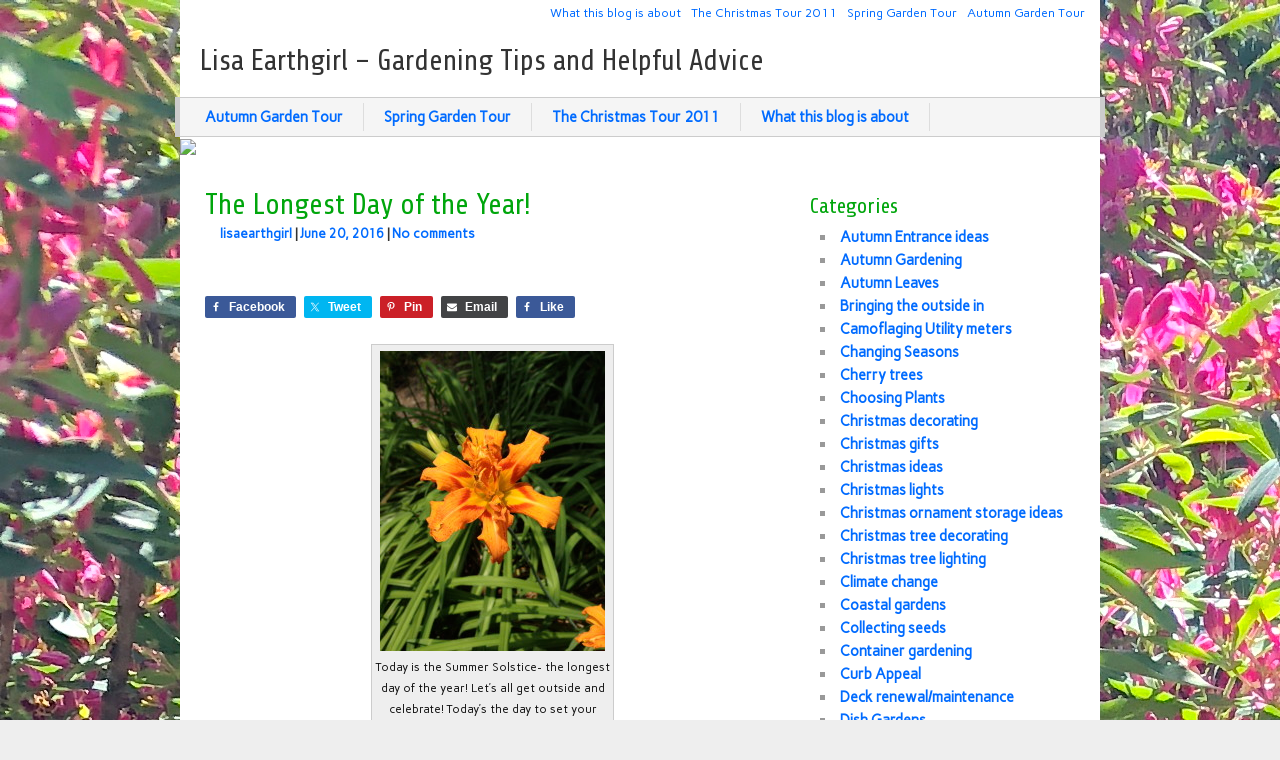

--- FILE ---
content_type: text/html; charset=UTF-8
request_url: https://lisaearthgirl.com/the-longest-day-of-the-year/
body_size: 12729
content:
<!DOCTYPE html><!-- HTML 5 -->
<html lang="en-US"
 xmlns:og="http://opengraphprotocol.org/schema/"
 xmlns:fb="http://www.facebook.com/2008/fbml">

<head>
	<meta http-equiv="Content-Type" content="text/html; charset=UTF-8" />
	<link rel="pingback" href="https://lisaearthgirl.com/xmlrpc.php" />
	
	<title>The Longest Day of the Year! | Lisa Earthgirl - Gardening Tips and Helpful Advice</title>
	
<meta name='robots' content='max-image-preview:large' />
	<style>img:is([sizes="auto" i], [sizes^="auto," i]) { contain-intrinsic-size: 3000px 1500px }</style>
	<link rel='dns-prefetch' href='//fonts.googleapis.com' />
<link rel="alternate" type="application/rss+xml" title="Lisa Earthgirl - Gardening Tips and Helpful Advice &raquo; Feed" href="https://lisaearthgirl.com/feed/" />
<link rel="alternate" type="application/rss+xml" title="Lisa Earthgirl - Gardening Tips and Helpful Advice &raquo; Comments Feed" href="https://lisaearthgirl.com/comments/feed/" />
<link rel="alternate" type="application/rss+xml" title="Lisa Earthgirl - Gardening Tips and Helpful Advice &raquo; The Longest Day of the Year! Comments Feed" href="https://lisaearthgirl.com/the-longest-day-of-the-year/feed/" />
<script type="text/javascript">
/* <![CDATA[ */
window._wpemojiSettings = {"baseUrl":"https:\/\/s.w.org\/images\/core\/emoji\/16.0.1\/72x72\/","ext":".png","svgUrl":"https:\/\/s.w.org\/images\/core\/emoji\/16.0.1\/svg\/","svgExt":".svg","source":{"concatemoji":"https:\/\/lisaearthgirl.com\/wp-includes\/js\/wp-emoji-release.min.js?ver=6.8.3"}};
/*! This file is auto-generated */
!function(s,n){var o,i,e;function c(e){try{var t={supportTests:e,timestamp:(new Date).valueOf()};sessionStorage.setItem(o,JSON.stringify(t))}catch(e){}}function p(e,t,n){e.clearRect(0,0,e.canvas.width,e.canvas.height),e.fillText(t,0,0);var t=new Uint32Array(e.getImageData(0,0,e.canvas.width,e.canvas.height).data),a=(e.clearRect(0,0,e.canvas.width,e.canvas.height),e.fillText(n,0,0),new Uint32Array(e.getImageData(0,0,e.canvas.width,e.canvas.height).data));return t.every(function(e,t){return e===a[t]})}function u(e,t){e.clearRect(0,0,e.canvas.width,e.canvas.height),e.fillText(t,0,0);for(var n=e.getImageData(16,16,1,1),a=0;a<n.data.length;a++)if(0!==n.data[a])return!1;return!0}function f(e,t,n,a){switch(t){case"flag":return n(e,"\ud83c\udff3\ufe0f\u200d\u26a7\ufe0f","\ud83c\udff3\ufe0f\u200b\u26a7\ufe0f")?!1:!n(e,"\ud83c\udde8\ud83c\uddf6","\ud83c\udde8\u200b\ud83c\uddf6")&&!n(e,"\ud83c\udff4\udb40\udc67\udb40\udc62\udb40\udc65\udb40\udc6e\udb40\udc67\udb40\udc7f","\ud83c\udff4\u200b\udb40\udc67\u200b\udb40\udc62\u200b\udb40\udc65\u200b\udb40\udc6e\u200b\udb40\udc67\u200b\udb40\udc7f");case"emoji":return!a(e,"\ud83e\udedf")}return!1}function g(e,t,n,a){var r="undefined"!=typeof WorkerGlobalScope&&self instanceof WorkerGlobalScope?new OffscreenCanvas(300,150):s.createElement("canvas"),o=r.getContext("2d",{willReadFrequently:!0}),i=(o.textBaseline="top",o.font="600 32px Arial",{});return e.forEach(function(e){i[e]=t(o,e,n,a)}),i}function t(e){var t=s.createElement("script");t.src=e,t.defer=!0,s.head.appendChild(t)}"undefined"!=typeof Promise&&(o="wpEmojiSettingsSupports",i=["flag","emoji"],n.supports={everything:!0,everythingExceptFlag:!0},e=new Promise(function(e){s.addEventListener("DOMContentLoaded",e,{once:!0})}),new Promise(function(t){var n=function(){try{var e=JSON.parse(sessionStorage.getItem(o));if("object"==typeof e&&"number"==typeof e.timestamp&&(new Date).valueOf()<e.timestamp+604800&&"object"==typeof e.supportTests)return e.supportTests}catch(e){}return null}();if(!n){if("undefined"!=typeof Worker&&"undefined"!=typeof OffscreenCanvas&&"undefined"!=typeof URL&&URL.createObjectURL&&"undefined"!=typeof Blob)try{var e="postMessage("+g.toString()+"("+[JSON.stringify(i),f.toString(),p.toString(),u.toString()].join(",")+"));",a=new Blob([e],{type:"text/javascript"}),r=new Worker(URL.createObjectURL(a),{name:"wpTestEmojiSupports"});return void(r.onmessage=function(e){c(n=e.data),r.terminate(),t(n)})}catch(e){}c(n=g(i,f,p,u))}t(n)}).then(function(e){for(var t in e)n.supports[t]=e[t],n.supports.everything=n.supports.everything&&n.supports[t],"flag"!==t&&(n.supports.everythingExceptFlag=n.supports.everythingExceptFlag&&n.supports[t]);n.supports.everythingExceptFlag=n.supports.everythingExceptFlag&&!n.supports.flag,n.DOMReady=!1,n.readyCallback=function(){n.DOMReady=!0}}).then(function(){return e}).then(function(){var e;n.supports.everything||(n.readyCallback(),(e=n.source||{}).concatemoji?t(e.concatemoji):e.wpemoji&&e.twemoji&&(t(e.twemoji),t(e.wpemoji)))}))}((window,document),window._wpemojiSettings);
/* ]]> */
</script>
<link rel='stylesheet' id='facebooksimplelike_style-css' href='https://lisaearthgirl.com/wp-content/plugins/facebook-simple-like/facebook-simple-like.css?ver=6.8.3' type='text/css' media='all' />
<link rel='stylesheet' id='shared-counts-css' href='https://lisaearthgirl.com/wp-content/plugins/shared-counts/assets/css/shared-counts.min.css?ver=1.5.0' type='text/css' media='all' />
<style id='wp-emoji-styles-inline-css' type='text/css'>

	img.wp-smiley, img.emoji {
		display: inline !important;
		border: none !important;
		box-shadow: none !important;
		height: 1em !important;
		width: 1em !important;
		margin: 0 0.07em !important;
		vertical-align: -0.1em !important;
		background: none !important;
		padding: 0 !important;
	}
</style>
<link rel='stylesheet' id='wp-block-library-css' href='https://lisaearthgirl.com/wp-includes/css/dist/block-library/style.min.css?ver=6.8.3' type='text/css' media='all' />
<style id='classic-theme-styles-inline-css' type='text/css'>
/*! This file is auto-generated */
.wp-block-button__link{color:#fff;background-color:#32373c;border-radius:9999px;box-shadow:none;text-decoration:none;padding:calc(.667em + 2px) calc(1.333em + 2px);font-size:1.125em}.wp-block-file__button{background:#32373c;color:#fff;text-decoration:none}
</style>
<style id='global-styles-inline-css' type='text/css'>
:root{--wp--preset--aspect-ratio--square: 1;--wp--preset--aspect-ratio--4-3: 4/3;--wp--preset--aspect-ratio--3-4: 3/4;--wp--preset--aspect-ratio--3-2: 3/2;--wp--preset--aspect-ratio--2-3: 2/3;--wp--preset--aspect-ratio--16-9: 16/9;--wp--preset--aspect-ratio--9-16: 9/16;--wp--preset--color--black: #000000;--wp--preset--color--cyan-bluish-gray: #abb8c3;--wp--preset--color--white: #ffffff;--wp--preset--color--pale-pink: #f78da7;--wp--preset--color--vivid-red: #cf2e2e;--wp--preset--color--luminous-vivid-orange: #ff6900;--wp--preset--color--luminous-vivid-amber: #fcb900;--wp--preset--color--light-green-cyan: #7bdcb5;--wp--preset--color--vivid-green-cyan: #00d084;--wp--preset--color--pale-cyan-blue: #8ed1fc;--wp--preset--color--vivid-cyan-blue: #0693e3;--wp--preset--color--vivid-purple: #9b51e0;--wp--preset--gradient--vivid-cyan-blue-to-vivid-purple: linear-gradient(135deg,rgba(6,147,227,1) 0%,rgb(155,81,224) 100%);--wp--preset--gradient--light-green-cyan-to-vivid-green-cyan: linear-gradient(135deg,rgb(122,220,180) 0%,rgb(0,208,130) 100%);--wp--preset--gradient--luminous-vivid-amber-to-luminous-vivid-orange: linear-gradient(135deg,rgba(252,185,0,1) 0%,rgba(255,105,0,1) 100%);--wp--preset--gradient--luminous-vivid-orange-to-vivid-red: linear-gradient(135deg,rgba(255,105,0,1) 0%,rgb(207,46,46) 100%);--wp--preset--gradient--very-light-gray-to-cyan-bluish-gray: linear-gradient(135deg,rgb(238,238,238) 0%,rgb(169,184,195) 100%);--wp--preset--gradient--cool-to-warm-spectrum: linear-gradient(135deg,rgb(74,234,220) 0%,rgb(151,120,209) 20%,rgb(207,42,186) 40%,rgb(238,44,130) 60%,rgb(251,105,98) 80%,rgb(254,248,76) 100%);--wp--preset--gradient--blush-light-purple: linear-gradient(135deg,rgb(255,206,236) 0%,rgb(152,150,240) 100%);--wp--preset--gradient--blush-bordeaux: linear-gradient(135deg,rgb(254,205,165) 0%,rgb(254,45,45) 50%,rgb(107,0,62) 100%);--wp--preset--gradient--luminous-dusk: linear-gradient(135deg,rgb(255,203,112) 0%,rgb(199,81,192) 50%,rgb(65,88,208) 100%);--wp--preset--gradient--pale-ocean: linear-gradient(135deg,rgb(255,245,203) 0%,rgb(182,227,212) 50%,rgb(51,167,181) 100%);--wp--preset--gradient--electric-grass: linear-gradient(135deg,rgb(202,248,128) 0%,rgb(113,206,126) 100%);--wp--preset--gradient--midnight: linear-gradient(135deg,rgb(2,3,129) 0%,rgb(40,116,252) 100%);--wp--preset--font-size--small: 13px;--wp--preset--font-size--medium: 20px;--wp--preset--font-size--large: 36px;--wp--preset--font-size--x-large: 42px;--wp--preset--spacing--20: 0.44rem;--wp--preset--spacing--30: 0.67rem;--wp--preset--spacing--40: 1rem;--wp--preset--spacing--50: 1.5rem;--wp--preset--spacing--60: 2.25rem;--wp--preset--spacing--70: 3.38rem;--wp--preset--spacing--80: 5.06rem;--wp--preset--shadow--natural: 6px 6px 9px rgba(0, 0, 0, 0.2);--wp--preset--shadow--deep: 12px 12px 50px rgba(0, 0, 0, 0.4);--wp--preset--shadow--sharp: 6px 6px 0px rgba(0, 0, 0, 0.2);--wp--preset--shadow--outlined: 6px 6px 0px -3px rgba(255, 255, 255, 1), 6px 6px rgba(0, 0, 0, 1);--wp--preset--shadow--crisp: 6px 6px 0px rgba(0, 0, 0, 1);}:where(.is-layout-flex){gap: 0.5em;}:where(.is-layout-grid){gap: 0.5em;}body .is-layout-flex{display: flex;}.is-layout-flex{flex-wrap: wrap;align-items: center;}.is-layout-flex > :is(*, div){margin: 0;}body .is-layout-grid{display: grid;}.is-layout-grid > :is(*, div){margin: 0;}:where(.wp-block-columns.is-layout-flex){gap: 2em;}:where(.wp-block-columns.is-layout-grid){gap: 2em;}:where(.wp-block-post-template.is-layout-flex){gap: 1.25em;}:where(.wp-block-post-template.is-layout-grid){gap: 1.25em;}.has-black-color{color: var(--wp--preset--color--black) !important;}.has-cyan-bluish-gray-color{color: var(--wp--preset--color--cyan-bluish-gray) !important;}.has-white-color{color: var(--wp--preset--color--white) !important;}.has-pale-pink-color{color: var(--wp--preset--color--pale-pink) !important;}.has-vivid-red-color{color: var(--wp--preset--color--vivid-red) !important;}.has-luminous-vivid-orange-color{color: var(--wp--preset--color--luminous-vivid-orange) !important;}.has-luminous-vivid-amber-color{color: var(--wp--preset--color--luminous-vivid-amber) !important;}.has-light-green-cyan-color{color: var(--wp--preset--color--light-green-cyan) !important;}.has-vivid-green-cyan-color{color: var(--wp--preset--color--vivid-green-cyan) !important;}.has-pale-cyan-blue-color{color: var(--wp--preset--color--pale-cyan-blue) !important;}.has-vivid-cyan-blue-color{color: var(--wp--preset--color--vivid-cyan-blue) !important;}.has-vivid-purple-color{color: var(--wp--preset--color--vivid-purple) !important;}.has-black-background-color{background-color: var(--wp--preset--color--black) !important;}.has-cyan-bluish-gray-background-color{background-color: var(--wp--preset--color--cyan-bluish-gray) !important;}.has-white-background-color{background-color: var(--wp--preset--color--white) !important;}.has-pale-pink-background-color{background-color: var(--wp--preset--color--pale-pink) !important;}.has-vivid-red-background-color{background-color: var(--wp--preset--color--vivid-red) !important;}.has-luminous-vivid-orange-background-color{background-color: var(--wp--preset--color--luminous-vivid-orange) !important;}.has-luminous-vivid-amber-background-color{background-color: var(--wp--preset--color--luminous-vivid-amber) !important;}.has-light-green-cyan-background-color{background-color: var(--wp--preset--color--light-green-cyan) !important;}.has-vivid-green-cyan-background-color{background-color: var(--wp--preset--color--vivid-green-cyan) !important;}.has-pale-cyan-blue-background-color{background-color: var(--wp--preset--color--pale-cyan-blue) !important;}.has-vivid-cyan-blue-background-color{background-color: var(--wp--preset--color--vivid-cyan-blue) !important;}.has-vivid-purple-background-color{background-color: var(--wp--preset--color--vivid-purple) !important;}.has-black-border-color{border-color: var(--wp--preset--color--black) !important;}.has-cyan-bluish-gray-border-color{border-color: var(--wp--preset--color--cyan-bluish-gray) !important;}.has-white-border-color{border-color: var(--wp--preset--color--white) !important;}.has-pale-pink-border-color{border-color: var(--wp--preset--color--pale-pink) !important;}.has-vivid-red-border-color{border-color: var(--wp--preset--color--vivid-red) !important;}.has-luminous-vivid-orange-border-color{border-color: var(--wp--preset--color--luminous-vivid-orange) !important;}.has-luminous-vivid-amber-border-color{border-color: var(--wp--preset--color--luminous-vivid-amber) !important;}.has-light-green-cyan-border-color{border-color: var(--wp--preset--color--light-green-cyan) !important;}.has-vivid-green-cyan-border-color{border-color: var(--wp--preset--color--vivid-green-cyan) !important;}.has-pale-cyan-blue-border-color{border-color: var(--wp--preset--color--pale-cyan-blue) !important;}.has-vivid-cyan-blue-border-color{border-color: var(--wp--preset--color--vivid-cyan-blue) !important;}.has-vivid-purple-border-color{border-color: var(--wp--preset--color--vivid-purple) !important;}.has-vivid-cyan-blue-to-vivid-purple-gradient-background{background: var(--wp--preset--gradient--vivid-cyan-blue-to-vivid-purple) !important;}.has-light-green-cyan-to-vivid-green-cyan-gradient-background{background: var(--wp--preset--gradient--light-green-cyan-to-vivid-green-cyan) !important;}.has-luminous-vivid-amber-to-luminous-vivid-orange-gradient-background{background: var(--wp--preset--gradient--luminous-vivid-amber-to-luminous-vivid-orange) !important;}.has-luminous-vivid-orange-to-vivid-red-gradient-background{background: var(--wp--preset--gradient--luminous-vivid-orange-to-vivid-red) !important;}.has-very-light-gray-to-cyan-bluish-gray-gradient-background{background: var(--wp--preset--gradient--very-light-gray-to-cyan-bluish-gray) !important;}.has-cool-to-warm-spectrum-gradient-background{background: var(--wp--preset--gradient--cool-to-warm-spectrum) !important;}.has-blush-light-purple-gradient-background{background: var(--wp--preset--gradient--blush-light-purple) !important;}.has-blush-bordeaux-gradient-background{background: var(--wp--preset--gradient--blush-bordeaux) !important;}.has-luminous-dusk-gradient-background{background: var(--wp--preset--gradient--luminous-dusk) !important;}.has-pale-ocean-gradient-background{background: var(--wp--preset--gradient--pale-ocean) !important;}.has-electric-grass-gradient-background{background: var(--wp--preset--gradient--electric-grass) !important;}.has-midnight-gradient-background{background: var(--wp--preset--gradient--midnight) !important;}.has-small-font-size{font-size: var(--wp--preset--font-size--small) !important;}.has-medium-font-size{font-size: var(--wp--preset--font-size--medium) !important;}.has-large-font-size{font-size: var(--wp--preset--font-size--large) !important;}.has-x-large-font-size{font-size: var(--wp--preset--font-size--x-large) !important;}
:where(.wp-block-post-template.is-layout-flex){gap: 1.25em;}:where(.wp-block-post-template.is-layout-grid){gap: 1.25em;}
:where(.wp-block-columns.is-layout-flex){gap: 2em;}:where(.wp-block-columns.is-layout-grid){gap: 2em;}
:root :where(.wp-block-pullquote){font-size: 1.5em;line-height: 1.6;}
</style>
<link rel='stylesheet' id='zeeCompany_stylesheet-css' href='https://lisaearthgirl.com/wp-content/themes/zeecompany/style.css?ver=6.8.3' type='text/css' media='all' />
<link rel='stylesheet' id='zeeCompany_colorscheme-css' href='https://lisaearthgirl.com/wp-content/themes/zeecompany/includes/css/colorschemes/standard.css?ver=6.8.3' type='text/css' media='all' />
<link rel='stylesheet' id='themezee_default_font-css' href='http://fonts.googleapis.com/css?family=Share&#038;ver=6.8.3' type='text/css' media='all' />
<link rel='stylesheet' id='themezee_default_font_two-css' href='http://fonts.googleapis.com/css?family=Carme&#038;ver=6.8.3' type='text/css' media='all' />
<script type="text/javascript" src="https://lisaearthgirl.com/wp-includes/js/jquery/jquery.min.js?ver=3.7.1" id="jquery-core-js"></script>
<script type="text/javascript" src="https://lisaearthgirl.com/wp-includes/js/jquery/jquery-migrate.min.js?ver=3.4.1" id="jquery-migrate-js"></script>
<script type="text/javascript" src="https://lisaearthgirl.com/wp-content/themes/zeecompany/includes/js/jquery.cycle.all.min.js?ver=6.8.3" id="zee_jquery-cycle-js"></script>
<link rel="https://api.w.org/" href="https://lisaearthgirl.com/wp-json/" /><link rel="alternate" title="JSON" type="application/json" href="https://lisaearthgirl.com/wp-json/wp/v2/posts/3139" /><link rel="EditURI" type="application/rsd+xml" title="RSD" href="https://lisaearthgirl.com/xmlrpc.php?rsd" />
<meta name="generator" content="WordPress 6.8.3" />
<link rel="canonical" href="https://lisaearthgirl.com/the-longest-day-of-the-year/" />
<link rel='shortlink' href='https://lisaearthgirl.com/?p=3139' />
<link rel="alternate" title="oEmbed (JSON)" type="application/json+oembed" href="https://lisaearthgirl.com/wp-json/oembed/1.0/embed?url=https%3A%2F%2Flisaearthgirl.com%2Fthe-longest-day-of-the-year%2F" />
<link rel="alternate" title="oEmbed (XML)" type="text/xml+oembed" href="https://lisaearthgirl.com/wp-json/oembed/1.0/embed?url=https%3A%2F%2Flisaearthgirl.com%2Fthe-longest-day-of-the-year%2F&#038;format=xml" />
<meta property="og:site_name" content="Lisa Earthgirl - Gardening Tips and Helpful Advice" />
<meta property="og:title" content="The Longest Day of the Year!" />
<meta property="og:url" content="https://lisaearthgirl.com/the-longest-day-of-the-year/" />
<meta property="og:description" content="FacebookTweetPinEmailLike Share FacebookTweetPinEmailLike" />
<meta property="og:type" content="article" />
<style type="text/css">
.wpbuttons{clear:both;width:100%;overflow:hidden;margin:0;padding:0;}
.wpbuttons *{display:inline-block;vertical-align:top !important;}
.wpbuttons li{display:inline-block;max-height:23px;min-height:20px;min-width:30px;max-width:200px;vertical-align:top;overflow:hidden;padding:5px;margin:0 20px 0 0;list-style-type:none;}
.wpbuttons iframe,.wpbuttons object{overflow:hidden;}
.wpbuttons a{color:transparent;}
.wpbuttons .spdelicious a.delicious-button{color:#333;}
.wpbuttons .splike iframe,.wpbuttons .splike object{border:none;overflow:hidden;width:80px;height:25px;background:transparent url(https://lisaearthgirl.com/wp-content/plugins/wp-buttons/like.png) no-repeat 48px 0;}
.wpbuttons .splink iframe,.wpbuttons .splink object{border:none;overflow:hidden;width:80px;height:20px;}
.wpbuttons .spreddit iframe,.wpbuttons .spreddit object{width:120px;height:22px;}
.wpbuttons .spretweet{width:91px;}
.wpbuttons .spretweet iframe,.wpbuttons .spretweet object{width:110px;height:22px;}
.wpbuttons .spsend{overflow:visible;}
.wpbuttons .spstumble iframe,.wpbuttons .spstumble object{border:none;overflow:hidden;width:74px;height:18px;}
.wpbuttons .spshare .fb_share_count_nub_right{background:transparent url(https://lisaearthgirl.com/wp-content/plugins/wp-buttons/share.png) no-repeat right 5px !important;}
.wpbuttons .sptweet iframe,.wpbuttons .sptweet object{width:120px;height:22px;}
.wpbuttons .sptweet{width:91px;}
.wpbuttons .spybuzz a{max-width:140px;}
.wpbuttons li{margin-right:20px;}
</style><script type="text/javascript">
				//<![CDATA[
					jQuery(document).ready(function($) {
						$('#nav ul').css({display: 'none'}); // Opera Fix
						$('#nav li').hover(function(){
							$(this).find('ul:first').css({visibility: 'visible',display: 'none'}).show(300);
						},function(){
							$(this).find('ul:first').css({visibility: 'hidden'});
						});
					});
				//]]>
				</script><style type="text/css"></style><style type="text/css">
        #custom_header img {
			margin-top: 2px;
        }
    </style><style type="text/css" id="custom-background-css">
body.custom-background { background-image: url("https://lisaearthgirl.com/wp-content/uploads/2019/05/IMG_6758.jpg"); background-position: left top; background-size: auto; background-repeat: repeat; background-attachment: scroll; }
</style>
	</head>

<body class="wp-singular post-template-default single single-post postid-3139 single-format-standard custom-background wp-theme-zeecompany">

<div id="wrapper">

		<div id="header">
	
		<div id="topnavi">
			<div class="menu"><ul>
<li class="page_item page-item-1739"><a href="https://lisaearthgirl.com/autumn-garden-tour/">Autumn Garden Tour</a></li>
<li class="page_item page-item-188"><a href="https://lisaearthgirl.com/spring-garden-tour/">Spring Garden Tour</a></li>
<li class="page_item page-item-556"><a href="https://lisaearthgirl.com/the_christmas_tour_2011/">The Christmas Tour 2011</a></li>
<li class="page_item page-item-12"><a href="https://lisaearthgirl.com/what-this-blog-is-about/">What this blog is about</a></li>
</ul></div>
			<div class="clear"></div>
		</div>

		<div id="logo">
									<a href="https://lisaearthgirl.com/"><h1>Lisa Earthgirl &#8211; Gardening Tips and Helpful Advice</h1></a>
						</div>
		<div class="clear"></div>
		
		<div id="navi">
			<ul id="nav" class="menu"><li class="page_item page-item-1739"><a href="https://lisaearthgirl.com/autumn-garden-tour/">Autumn Garden Tour</a></li>
<li class="page_item page-item-188"><a href="https://lisaearthgirl.com/spring-garden-tour/">Spring Garden Tour</a></li>
<li class="page_item page-item-556"><a href="https://lisaearthgirl.com/the_christmas_tour_2011/">The Christmas Tour 2011</a></li>
<li class="page_item page-item-12"><a href="https://lisaearthgirl.com/what-this-blog-is-about/">What this blog is about</a></li>
</ul>			<div class="clear"></div>
		</div>
		
			<div id="custom_header">
			<img src="https://033b958.netsolhost.com/WordPress/wp-content/uploads/2011/05/cropped-cherryblossoms1.jpg" />
		</div>
	
	</div>
	
	<div id="wrap">
		
		<div id="content">
		
		
			<div id="post-3139" class="post-3139 post type-post status-publish format-standard hentry category-uncategorized">
			
				<h2 class="post-title">The Longest Day of the Year!</h2>
					
				<div class="postmeta"><span class="author"><a href="https://lisaearthgirl.com/author/lisaearthgirl/" title="Posts by lisaearthgirl" rel="author">lisaearthgirl</a> | </span><span class="date"><a href="https://lisaearthgirl.com/the-longest-day-of-the-year/">June 20, 2016</a> | </span><span class="comment"><a href="https://lisaearthgirl.com/the-longest-day-of-the-year/#respond">No comments</a></span></div>
				
				<div class="entry">
										
<!-- Facebook Like Button v1.9.6 BEGIN [http://blog.bottomlessinc.com] -->
<iframe src="http://www.facebook.com/plugins/like.php?href=https%3A%2F%2Flisaearthgirl.com%2Fthe-longest-day-of-the-year%2F&amp;layout=standard&amp;show_faces=false&amp;width=450&amp;action=like&amp;colorscheme=light" scrolling="no" frameborder="0" allowTransparency="true" style="border:none; overflow:hidden; width:450px; height: 30px; align: left; margin: 2px 0px 2px 0px"></iframe>
<!-- Facebook Like Button END -->
<div class="shared-counts-wrap before_content style-classic"><a href="https://www.facebook.com/sharer/sharer.php?u=https://lisaearthgirl.com/the-longest-day-of-the-year/&#038;display=popup&#038;ref=plugin&#038;src=share_button" title="Share on Facebook"  target="_blank"  rel="nofollow noopener noreferrer"  class="shared-counts-button facebook shared-counts-no-count" data-postid="3139" data-social-network="Facebook" data-social-action="Share" data-social-target="https://lisaearthgirl.com/the-longest-day-of-the-year/"><span class="shared-counts-icon-label"><span class="shared-counts-icon"><svg version="1.1" xmlns="http://www.w3.org/2000/svg" width="18.8125" height="32" viewBox="0 0 602 1024"><path d="M548 6.857v150.857h-89.714q-49.143 0-66.286 20.571t-17.143 61.714v108h167.429l-22.286 169.143h-145.143v433.714h-174.857v-433.714h-145.714v-169.143h145.714v-124.571q0-106.286 59.429-164.857t158.286-58.571q84 0 130.286 6.857z"></path></svg></span><span class="shared-counts-label">Facebook</span></span></a><a href="https://twitter.com/share?url=https://lisaearthgirl.com/the-longest-day-of-the-year/&#038;text=The%20Longest%20Day%20of%20the%20Year%21" title="Share on Twitter"  target="_blank"  rel="nofollow noopener noreferrer"  class="shared-counts-button twitter shared-counts-no-count" data-postid="3139" data-social-network="Twitter" data-social-action="Tweet" data-social-target="https://lisaearthgirl.com/the-longest-day-of-the-year/"><span class="shared-counts-icon-label"><span class="shared-counts-icon"><svg viewBox="0 0 24 24" xmlns="http://www.w3.org/2000/svg"><path d="M13.8944 10.4695L21.3345 2H19.5716L13.1085 9.35244L7.95022 2H1.99936L9.80147 13.1192L1.99936 22H3.76218L10.5832 14.2338L16.0318 22H21.9827L13.8944 10.4695ZM11.4792 13.2168L10.6875 12.1089L4.39789 3.30146H7.10594L12.1833 10.412L12.9717 11.5199L19.5708 20.7619H16.8628L11.4792 13.2168Z" /></svg></span><span class="shared-counts-label">Tweet</span></span></a><a href="https://pinterest.com/pin/create/button/?url=https://lisaearthgirl.com/the-longest-day-of-the-year/&#038;media=&#038;description=The%20Longest%20Day%20of%20the%20Year!" title="Share on Pinterest"  target="_blank"  rel="nofollow noopener noreferrer"  class="shared-counts-button pinterest shared-counts-no-count" data-postid="3139" data-pin-do="none" data-social-network="Pinterest" data-social-action="Pin" data-social-target="https://lisaearthgirl.com/the-longest-day-of-the-year/"><span class="shared-counts-icon-label"><span class="shared-counts-icon"><svg version="1.1" xmlns="http://www.w3.org/2000/svg" width="22.84375" height="32" viewBox="0 0 731 1024"><path d="M0 341.143q0-61.714 21.429-116.286t59.143-95.143 86.857-70.286 105.714-44.571 115.429-14.857q90.286 0 168 38t126.286 110.571 48.571 164q0 54.857-10.857 107.429t-34.286 101.143-57.143 85.429-82.857 58.857-108 22q-38.857 0-77.143-18.286t-54.857-50.286q-5.714 22.286-16 64.286t-13.429 54.286-11.714 40.571-14.857 40.571-18.286 35.714-26.286 44.286-35.429 49.429l-8 2.857-5.143-5.714q-8.571-89.714-8.571-107.429 0-52.571 12.286-118t38-164.286 29.714-116q-18.286-37.143-18.286-96.571 0-47.429 29.714-89.143t75.429-41.714q34.857 0 54.286 23.143t19.429 58.571q0 37.714-25.143 109.143t-25.143 106.857q0 36 25.714 59.714t62.286 23.714q31.429 0 58.286-14.286t44.857-38.857 32-54.286 21.714-63.143 11.429-63.429 3.714-56.857q0-98.857-62.571-154t-163.143-55.143q-114.286 0-190.857 74t-76.571 187.714q0 25.143 7.143 48.571t15.429 37.143 15.429 26 7.143 17.429q0 16-8.571 41.714t-21.143 25.714q-1.143 0-9.714-1.714-29.143-8.571-51.714-32t-34.857-54-18.571-61.714-6.286-60.857z"></path></svg></span><span class="shared-counts-label">Pin</span></span></a><a href="mailto:?subject=Your%20friend%20has%20shared%20an%20article%20with%20you.&#038;body=The%20Longest%20Day%20of%20the%20Year%21%0D%0Ahttps%3A%2F%2Flisaearthgirl.com%2Fthe-longest-day-of-the-year%2F%0D%0A" title="Share via Email"  class="shared-counts-button email no-scroll shared-counts-no-count" data-postid="3139" data-social-network="Email" data-social-action="Emailed" data-social-target="https://lisaearthgirl.com/the-longest-day-of-the-year/"><span class="shared-counts-icon-label"><span class="shared-counts-icon"><svg version="1.1" xmlns="http://www.w3.org/2000/svg" width="32" height="32" viewBox="0 0 1024 1024"><path d="M1024 405.714v453.714q0 37.714-26.857 64.571t-64.571 26.857h-841.143q-37.714 0-64.571-26.857t-26.857-64.571v-453.714q25.143 28 57.714 49.714 206.857 140.571 284 197.143 32.571 24 52.857 37.429t54 27.429 62.857 14h1.143q29.143 0 62.857-14t54-27.429 52.857-37.429q97.143-70.286 284.571-197.143 32.571-22.286 57.143-49.714zM1024 237.714q0 45.143-28 86.286t-69.714 70.286q-214.857 149.143-267.429 185.714-5.714 4-24.286 17.429t-30.857 21.714-29.714 18.571-32.857 15.429-28.571 5.143h-1.143q-13.143 0-28.571-5.143t-32.857-15.429-29.714-18.571-30.857-21.714-24.286-17.429q-52-36.571-149.714-104.286t-117.143-81.429q-35.429-24-66.857-66t-31.429-78q0-44.571 23.714-74.286t67.714-29.714h841.143q37.143 0 64.286 26.857t27.143 64.571z"></path></svg></span><span class="shared-counts-label">Email</span></span></a><a href="https://www.facebook.com/plugins/like.php?href=https://lisaearthgirl.com/the-longest-day-of-the-year/" title="Like on Facebook"  target="_blank"  rel="nofollow noopener noreferrer"  class="shared-counts-button facebook_likes shared-counts-no-count" data-postid="3139" data-social-network="Facebook" data-social-action="Like" data-social-target="https://lisaearthgirl.com/the-longest-day-of-the-year/"><span class="shared-counts-icon-label"><span class="shared-counts-icon"><svg version="1.1" xmlns="http://www.w3.org/2000/svg" width="18.8125" height="32" viewBox="0 0 602 1024"><path d="M548 6.857v150.857h-89.714q-49.143 0-66.286 20.571t-17.143 61.714v108h167.429l-22.286 169.143h-145.143v433.714h-174.857v-433.714h-145.714v-169.143h145.714v-124.571q0-106.286 59.429-164.857t158.286-58.571q84 0 130.286 6.857z"></path></svg></span><span class="shared-counts-label">Like</span></span></a></div>
<div id="attachment_3157" style="width: 235px" class="wp-caption aligncenter"><a href="https://lisaearthgirl.com/wp-content/uploads/2016/06/IMG_2066.jpg"><img fetchpriority="high" decoding="async" aria-describedby="caption-attachment-3157" class="size-medium wp-image-3157" alt="Today is the Summer Solstice- the longest day of the year! Let's all get outside and celebrate life!" src="https://lisaearthgirl.com/wp-content/uploads/2016/06/IMG_2066-225x300.jpg" width="225" height="300" srcset="https://lisaearthgirl.com/wp-content/uploads/2016/06/IMG_2066-225x300.jpg 225w, https://lisaearthgirl.com/wp-content/uploads/2016/06/IMG_2066-768x1024.jpg 768w" sizes="(max-width: 225px) 100vw, 225px" /></a><p id="caption-attachment-3157" class="wp-caption-text">Today is the Summer Solstice- the longest day of the year! Let&#8217;s all get outside and celebrate! Today&#8217;s the day to set your sundial at noon for perfect time!</p></div>

<!-- Facebook Like Button v1.9.6 BEGIN [http://blog.bottomlessinc.com] -->
<iframe src="http://www.facebook.com/plugins/like.php?href=https%3A%2F%2Flisaearthgirl.com%2Fthe-longest-day-of-the-year%2F&amp;layout=standard&amp;show_faces=false&amp;width=450&amp;action=like&amp;colorscheme=light" scrolling="no" frameborder="0" allowTransparency="true" style="border:none; overflow:hidden; width:450px; height: 30px; align: left; margin: 2px 0px 2px 0px"></iframe>
<!-- Facebook Like Button END -->
<!-- WP Buttons plugin by Linksku -->
<ul class="wpbuttons"><li class="splike"><iframe src="http://www.facebook.com/plugins/like.php?href=https%3A%2F%2Flisaearthgirl.com%2Fthe-longest-day-of-the-year%2F&amp;layout=button_count&amp;show_faces=false&amp;width=80&amp;action=like&amp;colorscheme=light&amp;font=arial" scrolling="no" frameborder="0" allowTransparency="true"></iframe></li><li class="spshare"><a share_url="https://lisaearthgirl.com/the-longest-day-of-the-year/" href="http://www.facebook.com/sharer.php" name="fb_share" type="button_count">Share</a></li></ul>
<!-- / WP Buttons plugin by Linksku --><div class="shared-counts-wrap after_content style-classic"><a href="https://www.facebook.com/sharer/sharer.php?u=https://lisaearthgirl.com/the-longest-day-of-the-year/&#038;display=popup&#038;ref=plugin&#038;src=share_button" title="Share on Facebook"  target="_blank"  rel="nofollow noopener noreferrer"  class="shared-counts-button facebook shared-counts-no-count" data-postid="3139" data-social-network="Facebook" data-social-action="Share" data-social-target="https://lisaearthgirl.com/the-longest-day-of-the-year/"><span class="shared-counts-icon-label"><span class="shared-counts-icon"><svg version="1.1" xmlns="http://www.w3.org/2000/svg" width="18.8125" height="32" viewBox="0 0 602 1024"><path d="M548 6.857v150.857h-89.714q-49.143 0-66.286 20.571t-17.143 61.714v108h167.429l-22.286 169.143h-145.143v433.714h-174.857v-433.714h-145.714v-169.143h145.714v-124.571q0-106.286 59.429-164.857t158.286-58.571q84 0 130.286 6.857z"></path></svg></span><span class="shared-counts-label">Facebook</span></span></a><a href="https://twitter.com/share?url=https://lisaearthgirl.com/the-longest-day-of-the-year/&#038;text=The%20Longest%20Day%20of%20the%20Year%21" title="Share on Twitter"  target="_blank"  rel="nofollow noopener noreferrer"  class="shared-counts-button twitter shared-counts-no-count" data-postid="3139" data-social-network="Twitter" data-social-action="Tweet" data-social-target="https://lisaearthgirl.com/the-longest-day-of-the-year/"><span class="shared-counts-icon-label"><span class="shared-counts-icon"><svg viewBox="0 0 24 24" xmlns="http://www.w3.org/2000/svg"><path d="M13.8944 10.4695L21.3345 2H19.5716L13.1085 9.35244L7.95022 2H1.99936L9.80147 13.1192L1.99936 22H3.76218L10.5832 14.2338L16.0318 22H21.9827L13.8944 10.4695ZM11.4792 13.2168L10.6875 12.1089L4.39789 3.30146H7.10594L12.1833 10.412L12.9717 11.5199L19.5708 20.7619H16.8628L11.4792 13.2168Z" /></svg></span><span class="shared-counts-label">Tweet</span></span></a><a href="https://pinterest.com/pin/create/button/?url=https://lisaearthgirl.com/the-longest-day-of-the-year/&#038;media=&#038;description=The%20Longest%20Day%20of%20the%20Year!" title="Share on Pinterest"  target="_blank"  rel="nofollow noopener noreferrer"  class="shared-counts-button pinterest shared-counts-no-count" data-postid="3139" data-pin-do="none" data-social-network="Pinterest" data-social-action="Pin" data-social-target="https://lisaearthgirl.com/the-longest-day-of-the-year/"><span class="shared-counts-icon-label"><span class="shared-counts-icon"><svg version="1.1" xmlns="http://www.w3.org/2000/svg" width="22.84375" height="32" viewBox="0 0 731 1024"><path d="M0 341.143q0-61.714 21.429-116.286t59.143-95.143 86.857-70.286 105.714-44.571 115.429-14.857q90.286 0 168 38t126.286 110.571 48.571 164q0 54.857-10.857 107.429t-34.286 101.143-57.143 85.429-82.857 58.857-108 22q-38.857 0-77.143-18.286t-54.857-50.286q-5.714 22.286-16 64.286t-13.429 54.286-11.714 40.571-14.857 40.571-18.286 35.714-26.286 44.286-35.429 49.429l-8 2.857-5.143-5.714q-8.571-89.714-8.571-107.429 0-52.571 12.286-118t38-164.286 29.714-116q-18.286-37.143-18.286-96.571 0-47.429 29.714-89.143t75.429-41.714q34.857 0 54.286 23.143t19.429 58.571q0 37.714-25.143 109.143t-25.143 106.857q0 36 25.714 59.714t62.286 23.714q31.429 0 58.286-14.286t44.857-38.857 32-54.286 21.714-63.143 11.429-63.429 3.714-56.857q0-98.857-62.571-154t-163.143-55.143q-114.286 0-190.857 74t-76.571 187.714q0 25.143 7.143 48.571t15.429 37.143 15.429 26 7.143 17.429q0 16-8.571 41.714t-21.143 25.714q-1.143 0-9.714-1.714-29.143-8.571-51.714-32t-34.857-54-18.571-61.714-6.286-60.857z"></path></svg></span><span class="shared-counts-label">Pin</span></span></a><a href="mailto:?subject=Your%20friend%20has%20shared%20an%20article%20with%20you.&#038;body=The%20Longest%20Day%20of%20the%20Year%21%0D%0Ahttps%3A%2F%2Flisaearthgirl.com%2Fthe-longest-day-of-the-year%2F%0D%0A" title="Share via Email"  class="shared-counts-button email no-scroll shared-counts-no-count" data-postid="3139" data-social-network="Email" data-social-action="Emailed" data-social-target="https://lisaearthgirl.com/the-longest-day-of-the-year/"><span class="shared-counts-icon-label"><span class="shared-counts-icon"><svg version="1.1" xmlns="http://www.w3.org/2000/svg" width="32" height="32" viewBox="0 0 1024 1024"><path d="M1024 405.714v453.714q0 37.714-26.857 64.571t-64.571 26.857h-841.143q-37.714 0-64.571-26.857t-26.857-64.571v-453.714q25.143 28 57.714 49.714 206.857 140.571 284 197.143 32.571 24 52.857 37.429t54 27.429 62.857 14h1.143q29.143 0 62.857-14t54-27.429 52.857-37.429q97.143-70.286 284.571-197.143 32.571-22.286 57.143-49.714zM1024 237.714q0 45.143-28 86.286t-69.714 70.286q-214.857 149.143-267.429 185.714-5.714 4-24.286 17.429t-30.857 21.714-29.714 18.571-32.857 15.429-28.571 5.143h-1.143q-13.143 0-28.571-5.143t-32.857-15.429-29.714-18.571-30.857-21.714-24.286-17.429q-52-36.571-149.714-104.286t-117.143-81.429q-35.429-24-66.857-66t-31.429-78q0-44.571 23.714-74.286t67.714-29.714h841.143q37.143 0 64.286 26.857t27.143 64.571z"></path></svg></span><span class="shared-counts-label">Email</span></span></a><a href="https://www.facebook.com/plugins/like.php?href=https://lisaearthgirl.com/the-longest-day-of-the-year/" title="Like on Facebook"  target="_blank"  rel="nofollow noopener noreferrer"  class="shared-counts-button facebook_likes shared-counts-no-count" data-postid="3139" data-social-network="Facebook" data-social-action="Like" data-social-target="https://lisaearthgirl.com/the-longest-day-of-the-year/"><span class="shared-counts-icon-label"><span class="shared-counts-icon"><svg version="1.1" xmlns="http://www.w3.org/2000/svg" width="18.8125" height="32" viewBox="0 0 602 1024"><path d="M548 6.857v150.857h-89.714q-49.143 0-66.286 20.571t-17.143 61.714v108h167.429l-22.286 169.143h-145.143v433.714h-174.857v-433.714h-145.714v-169.143h145.714v-124.571q0-106.286 59.429-164.857t158.286-58.571q84 0 130.286 6.857z"></path></svg></span><span class="shared-counts-label">Like</span></span></a></div>					<div class="clear"></div>
										<!-- <rdf:RDF xmlns:rdf="http://www.w3.org/1999/02/22-rdf-syntax-ns#"
			xmlns:dc="http://purl.org/dc/elements/1.1/"
			xmlns:trackback="http://madskills.com/public/xml/rss/module/trackback/">
		<rdf:Description rdf:about="https://lisaearthgirl.com/the-longest-day-of-the-year/"
    dc:identifier="https://lisaearthgirl.com/the-longest-day-of-the-year/"
    dc:title="The Longest Day of the Year!"
    trackback:ping="https://lisaearthgirl.com/the-longest-day-of-the-year/trackback/" />
</rdf:RDF> -->			
				</div>
				
				<div class="postinfo">	<span class="folder">Category: <a href="https://lisaearthgirl.com/category/uncategorized/" rel="category tag">Uncategorized</a></span>
	<span class="tag"></span>
</div>
				
			</div>
					
			

<!-- You can start editing here. -->


	
		<div id="respond" class="comment-respond">
		<h3 id="reply-title" class="comment-reply-title">Leave a Reply</h3><form action="https://lisaearthgirl.com/wp-comments-post.php" method="post" id="commentform" class="comment-form"><p class="comment-notes"><span id="email-notes">Your email address will not be published.</span> <span class="required-field-message">Required fields are marked <span class="required">*</span></span></p><p class="comment-form-comment"><label for="comment">Comment <span class="required">*</span></label> <textarea id="comment" name="comment" cols="45" rows="8" maxlength="65525" required="required"></textarea></p><p class="comment-form-author"><label for="author">Name</label> <input id="author" name="author" type="text" value="" size="30" maxlength="245" autocomplete="name" /></p>
<p class="comment-form-email"><label for="email">Email</label> <input id="email" name="email" type="text" value="" size="30" maxlength="100" aria-describedby="email-notes" autocomplete="email" /></p>
<p class="comment-form-url"><label for="url">Website</label> <input id="url" name="url" type="text" value="" size="30" maxlength="200" autocomplete="url" /></p>
		<div hidden class="wpsec_captcha_wrapper">
			<div class="wpsec_captcha_image"></div>
			<label for="wpsec_captcha_answer">
			Type in the text displayed above			</label>
			<input type="text" class="wpsec_captcha_answer" name="wpsec_captcha_answer" value=""/>
		</div>
		<p class="form-submit"><input name="submit" type="submit" id="submit" class="submit" value="Post Comment" /> <input type='hidden' name='comment_post_ID' value='3139' id='comment_post_ID' />
<input type='hidden' name='comment_parent' id='comment_parent' value='0' />
</p><p style="display: none !important;" class="akismet-fields-container" data-prefix="ak_"><label>&#916;<textarea name="ak_hp_textarea" cols="45" rows="8" maxlength="100"></textarea></label><input type="hidden" id="ak_js_1" name="ak_js" value="91"/><script>document.getElementById( "ak_js_1" ).setAttribute( "value", ( new Date() ).getTime() );</script></p></form>	</div><!-- #respond -->
		<div class="clear"></div>
		
		</div>
		
		
<div id="sidebar">
		<ul>

<li id="categories-3" class="widget widget_categories"><h2 class="widgettitle">Categories</h2>

			<ul>
					<li class="cat-item cat-item-118"><a href="https://lisaearthgirl.com/category/autumn-entrance-ideas/">Autumn Entrance ideas</a>
</li>
	<li class="cat-item cat-item-266"><a href="https://lisaearthgirl.com/category/autumn-gardening-2/">Autumn Gardening</a>
</li>
	<li class="cat-item cat-item-48"><a href="https://lisaearthgirl.com/category/autumn-leaves/">Autumn Leaves</a>
</li>
	<li class="cat-item cat-item-191"><a href="https://lisaearthgirl.com/category/bringing-the-outside-in/">Bringing the outside in</a>
</li>
	<li class="cat-item cat-item-26"><a href="https://lisaearthgirl.com/category/camoflaging-utility-meters/">Camoflaging Utility meters</a>
</li>
	<li class="cat-item cat-item-13"><a href="https://lisaearthgirl.com/category/changing-seasons/">Changing Seasons</a>
</li>
	<li class="cat-item cat-item-260"><a href="https://lisaearthgirl.com/category/cherry-trees/">Cherry trees</a>
</li>
	<li class="cat-item cat-item-6"><a href="https://lisaearthgirl.com/category/choosing-plants/">Choosing Plants</a>
</li>
	<li class="cat-item cat-item-77"><a href="https://lisaearthgirl.com/category/christmas-decorating/">Christmas decorating</a>
</li>
	<li class="cat-item cat-item-238"><a href="https://lisaearthgirl.com/category/christmas-gifts/">Christmas gifts</a>
</li>
	<li class="cat-item cat-item-79"><a href="https://lisaearthgirl.com/category/christmas-ideas/">Christmas ideas</a>
</li>
	<li class="cat-item cat-item-78"><a href="https://lisaearthgirl.com/category/christmas-lights/">Christmas lights</a>
</li>
	<li class="cat-item cat-item-203"><a href="https://lisaearthgirl.com/category/christmas-ornament-storage-ideas/">Christmas ornament storage ideas</a>
</li>
	<li class="cat-item cat-item-347"><a href="https://lisaearthgirl.com/category/christmas-tree-decorating/">Christmas tree decorating</a>
</li>
	<li class="cat-item cat-item-348"><a href="https://lisaearthgirl.com/category/christmas-tree-lighting/">Christmas tree lighting</a>
</li>
	<li class="cat-item cat-item-53"><a href="https://lisaearthgirl.com/category/climate-change/">Climate change</a>
</li>
	<li class="cat-item cat-item-143"><a href="https://lisaearthgirl.com/category/coastal-gardens/">Coastal gardens</a>
</li>
	<li class="cat-item cat-item-236"><a href="https://lisaearthgirl.com/category/collecting-seeds/">Collecting seeds</a>
</li>
	<li class="cat-item cat-item-169"><a href="https://lisaearthgirl.com/category/container-gardening/">Container gardening</a>
</li>
	<li class="cat-item cat-item-111"><a href="https://lisaearthgirl.com/category/curb-appeal/">Curb Appeal</a>
</li>
	<li class="cat-item cat-item-101"><a href="https://lisaearthgirl.com/category/deck-renewalmaintenance/">Deck renewal/maintenance</a>
</li>
	<li class="cat-item cat-item-89"><a href="https://lisaearthgirl.com/category/dish-gardens/">Dish Gardens</a>
</li>
	<li class="cat-item cat-item-269"><a href="https://lisaearthgirl.com/category/door-decorations/">Door Decorations</a>
</li>
	<li class="cat-item cat-item-150"><a href="https://lisaearthgirl.com/category/driveway-topcoating-tips/">Driveway topcoating tips</a>
</li>
	<li class="cat-item cat-item-68"><a href="https://lisaearthgirl.com/category/dry-summer/">dry summer</a>
</li>
	<li class="cat-item cat-item-237"><a href="https://lisaearthgirl.com/category/drying-flowers-and-herbs/">Drying flowers and herbs</a>
</li>
	<li class="cat-item cat-item-129"><a href="https://lisaearthgirl.com/category/drying-roses/">Drying roses</a>
</li>
	<li class="cat-item cat-item-221"><a href="https://lisaearthgirl.com/category/earth-day/">Earth Day</a>
</li>
	<li class="cat-item cat-item-393"><a href="https://lisaearthgirl.com/category/earth-friendly-christmas-wrap/">Earth friendly Christmas wrap</a>
</li>
	<li class="cat-item cat-item-271"><a href="https://lisaearthgirl.com/category/earth-friendly-garden-tips/">Earth friendly garden tips</a>
</li>
	<li class="cat-item cat-item-146"><a href="https://lisaearthgirl.com/category/edible-gardening/">Edible gardening</a>
</li>
	<li class="cat-item cat-item-261"><a href="https://lisaearthgirl.com/category/editing-the-garden/">Editing the garden</a>
</li>
	<li class="cat-item cat-item-226"><a href="https://lisaearthgirl.com/category/el-nino-weather/">El Nino weather</a>
</li>
	<li class="cat-item cat-item-190"><a href="https://lisaearthgirl.com/category/fall-decorating/">Fall decorating</a>
</li>
	<li class="cat-item cat-item-27"><a href="https://lisaearthgirl.com/category/famous-gardeners/">Famous Gardeners</a>
</li>
	<li class="cat-item cat-item-249"><a href="https://lisaearthgirl.com/category/faux-flowers-vs-real-flowers/">Faux flowers vs. Real flowers</a>
</li>
	<li class="cat-item cat-item-142"><a href="https://lisaearthgirl.com/category/field-trip-to-new-england/">Field trip to New England</a>
</li>
	<li class="cat-item cat-item-270"><a href="https://lisaearthgirl.com/category/floral-arrangements-2/">Floral arrangements</a>
</li>
	<li class="cat-item cat-item-130"><a href="https://lisaearthgirl.com/category/flower-meanings/">Flower meanings</a>
</li>
	<li class="cat-item cat-item-125"><a href="https://lisaearthgirl.com/category/fresh-christmas-tree-recipe/">Fresh Christmas tree recipe</a>
</li>
	<li class="cat-item cat-item-275"><a href="https://lisaearthgirl.com/category/fun-and-easy-summer-projects/">Fun and easy summer projects</a>
</li>
	<li class="cat-item cat-item-120"><a href="https://lisaearthgirl.com/category/garden-art/">Garden Art</a>
</li>
	<li class="cat-item cat-item-18"><a href="https://lisaearthgirl.com/category/garden-crafts/">Garden Crafts</a>
<ul class='children'>
	<li class="cat-item cat-item-248"><a href="https://lisaearthgirl.com/category/garden-crafts/floral-arranging-tips/">Floral arranging tips</a>
</li>
</ul>
</li>
	<li class="cat-item cat-item-234"><a href="https://lisaearthgirl.com/category/garden-critique-2/">Garden critique</a>
</li>
	<li class="cat-item cat-item-36"><a href="https://lisaearthgirl.com/category/garden-enjoyment/">Garden Enjoyment</a>
</li>
	<li class="cat-item cat-item-45"><a href="https://lisaearthgirl.com/category/garden-lighting/">Garden Lighting</a>
</li>
	<li class="cat-item cat-item-46"><a href="https://lisaearthgirl.com/category/garden-maintenance/">Garden Maintenance</a>
</li>
	<li class="cat-item cat-item-5"><a href="https://lisaearthgirl.com/category/garden-preparation/">Garden Preparation</a>
</li>
	<li class="cat-item cat-item-15"><a href="https://lisaearthgirl.com/category/garden-reflections/">Garden Reflections</a>
</li>
	<li class="cat-item cat-item-8"><a href="https://lisaearthgirl.com/category/garden-rooms/">Garden Rooms</a>
</li>
	<li class="cat-item cat-item-16"><a href="https://lisaearthgirl.com/category/garden-tools/">Garden Tools</a>
</li>
	<li class="cat-item cat-item-229"><a href="https://lisaearthgirl.com/category/gardening-gifts/">Gardening Gifts</a>
</li>
	<li class="cat-item cat-item-108"><a href="https://lisaearthgirl.com/category/gardening-in-alexandria/">Gardening in Alexandria</a>
</li>
	<li class="cat-item cat-item-196"><a href="https://lisaearthgirl.com/category/gardening-in-the-mid-atlantic-area/">Gardening in the Mid-Atlantic area</a>
</li>
	<li class="cat-item cat-item-186"><a href="https://lisaearthgirl.com/category/gardening-in-the-washingtondc-area/">Gardening in the WashingtonDC area</a>
</li>
	<li class="cat-item cat-item-241"><a href="https://lisaearthgirl.com/category/gardening-inspiration/">Gardening inspiration</a>
</li>
	<li class="cat-item cat-item-262"><a href="https://lisaearthgirl.com/category/gardening-tips/">Gardening Tips</a>
</li>
	<li class="cat-item cat-item-181"><a href="https://lisaearthgirl.com/category/gardens-of-maine/">Gardens of Maine</a>
</li>
	<li class="cat-item cat-item-252"><a href="https://lisaearthgirl.com/category/george-washingtons-mt-vernon-estate/">George Washington&#039;s Mt. Vernon Estate</a>
</li>
	<li class="cat-item cat-item-332"><a href="https://lisaearthgirl.com/category/green-spring-garden-park/">Green Spring Garden Park</a>
</li>
	<li class="cat-item cat-item-346"><a href="https://lisaearthgirl.com/category/hardy-plants/">Hardy plants</a>
</li>
	<li class="cat-item cat-item-224"><a href="https://lisaearthgirl.com/category/help-for-a-rain-soaked-garden/">Help for a rain soaked garden</a>
</li>
	<li class="cat-item cat-item-104"><a href="https://lisaearthgirl.com/category/herb-gardening/">Herb Gardening</a>
</li>
	<li class="cat-item cat-item-10"><a href="https://lisaearthgirl.com/category/highlighting-views-entrances/">Highlighting Views and Entrances</a>
</li>
	<li class="cat-item cat-item-384"><a href="https://lisaearthgirl.com/category/holiday-decorating/">Holiday decorating</a>
</li>
	<li class="cat-item cat-item-137"><a href="https://lisaearthgirl.com/category/home-remedies-for-plants/">Home remedies for plants</a>
</li>
	<li class="cat-item cat-item-216"><a href="https://lisaearthgirl.com/category/house-maintenance/">House Maintenance</a>
</li>
	<li class="cat-item cat-item-42"><a href="https://lisaearthgirl.com/category/hurricane-preparedness/">Hurricane Preparedness</a>
</li>
	<li class="cat-item cat-item-112"><a href="https://lisaearthgirl.com/category/improving-property-value/">Improving Property Value</a>
</li>
	<li class="cat-item cat-item-86"><a href="https://lisaearthgirl.com/category/indoor-gardening/">Indoor gardening</a>
</li>
	<li class="cat-item cat-item-95"><a href="https://lisaearthgirl.com/category/ivy-renewal-ground-cover/">Ivy Renewal/ Ground cover</a>
</li>
	<li class="cat-item cat-item-74"><a href="https://lisaearthgirl.com/category/lawn-renovation/">Lawn renovation</a>
</li>
	<li class="cat-item cat-item-225"><a href="https://lisaearthgirl.com/category/lawn-tips/">lawn tips</a>
</li>
	<li class="cat-item cat-item-274"><a href="https://lisaearthgirl.com/category/making-an-outdoor-chandelier/">Making an outdoor chandelier</a>
</li>
	<li class="cat-item cat-item-202"><a href="https://lisaearthgirl.com/category/merry-christmas/">Merry Christmas</a>
</li>
	<li class="cat-item cat-item-63"><a href="https://lisaearthgirl.com/category/mulch/">Mulch</a>
</li>
	<li class="cat-item cat-item-254"><a href="https://lisaearthgirl.com/category/ornamental-grasses/">Ornamental grasses</a>
</li>
	<li class="cat-item cat-item-85"><a href="https://lisaearthgirl.com/category/outdoor-storage-2/">Outdoor Storage</a>
</li>
	<li class="cat-item cat-item-231"><a href="https://lisaearthgirl.com/category/pets-and-wildlife/">Pets and wildlife</a>
</li>
	<li class="cat-item cat-item-3"><a href="https://lisaearthgirl.com/category/planning/">Planning</a>
</li>
	<li class="cat-item cat-item-330"><a href="https://lisaearthgirl.com/category/plant-i-d/">Plant I.D.</a>
</li>
	<li class="cat-item cat-item-9"><a href="https://lisaearthgirl.com/category/plant-sharing/">Plant Sharing</a>
</li>
	<li class="cat-item cat-item-204"><a href="https://lisaearthgirl.com/category/preserving-christmas-decorations/">Preserving Christmas decorations</a>
</li>
	<li class="cat-item cat-item-105"><a href="https://lisaearthgirl.com/category/pruning-2/">Pruning</a>
</li>
	<li class="cat-item cat-item-192"><a href="https://lisaearthgirl.com/category/pumpkins-gourds/">Pumpkins &amp; Gourds</a>
</li>
	<li class="cat-item cat-item-59"><a href="https://lisaearthgirl.com/category/recycling/">Recycling</a>
</li>
	<li class="cat-item cat-item-273"><a href="https://lisaearthgirl.com/category/refinishing-outdoor-furniture/">Refinishing outdoor furniture</a>
</li>
	<li class="cat-item cat-item-218"><a href="https://lisaearthgirl.com/category/roof-cleaning/">Roof Cleaning</a>
</li>
	<li class="cat-item cat-item-253"><a href="https://lisaearthgirl.com/category/roses/">Roses</a>
</li>
	<li class="cat-item cat-item-345"><a href="https://lisaearthgirl.com/category/sedum-autumn-joy-stonecrop/">Sedum, Autumn Joy, Stonecrop</a>
</li>
	<li class="cat-item cat-item-170"><a href="https://lisaearthgirl.com/category/shade-plants/">Shade plants</a>
</li>
	<li class="cat-item cat-item-206"><a href="https://lisaearthgirl.com/category/snow-damage-repair/">Snow damage repair</a>
</li>
	<li class="cat-item cat-item-133"><a href="https://lisaearthgirl.com/category/snow-shoveling-tips/">Snow shoveling tips</a>
</li>
	<li class="cat-item cat-item-62"><a href="https://lisaearthgirl.com/category/spring-flowers/">Spring flowers</a>
</li>
	<li class="cat-item cat-item-138"><a href="https://lisaearthgirl.com/category/spring-garden-tour/">Spring Garden Tour</a>
</li>
	<li class="cat-item cat-item-215"><a href="https://lisaearthgirl.com/category/spring-maintenance/">Spring Maintenance</a>
</li>
	<li class="cat-item cat-item-134"><a href="https://lisaearthgirl.com/category/spring-to-do-list/">Spring to-do list</a>
</li>
	<li class="cat-item cat-item-331"><a href="https://lisaearthgirl.com/category/state-parks/">State Parks</a>
</li>
	<li class="cat-item cat-item-217"><a href="https://lisaearthgirl.com/category/storm-windows/">Storm Windows</a>
</li>
	<li class="cat-item cat-item-147"><a href="https://lisaearthgirl.com/category/summer-gardening-tips/">Summer gardening tips</a>
</li>
	<li class="cat-item cat-item-168"><a href="https://lisaearthgirl.com/category/summer-plants/">Summer plants</a>
</li>
	<li class="cat-item cat-item-171"><a href="https://lisaearthgirl.com/category/sun-loving-plants/">Sun loving plants</a>
</li>
	<li class="cat-item cat-item-67"><a href="https://lisaearthgirl.com/category/surviving-a-hot/">Surviving a hot</a>
</li>
	<li class="cat-item cat-item-87"><a href="https://lisaearthgirl.com/category/terrariums/">Terrariums</a>
</li>
	<li class="cat-item cat-item-279"><a href="https://lisaearthgirl.com/category/tips-for-growing-chrysanthemums/">Tips for growing Chrysanthemums</a>
</li>
	<li class="cat-item cat-item-44"><a href="https://lisaearthgirl.com/category/tough-summer-plants/">Tough Summer Plants</a>
</li>
	<li class="cat-item cat-item-94"><a href="https://lisaearthgirl.com/category/tree-stump-removal/">Tree Stump removal</a>
</li>
	<li class="cat-item cat-item-247"><a href="https://lisaearthgirl.com/category/tropical-floral-arrangements/">Tropical floral arrangements</a>
</li>
	<li class="cat-item cat-item-1"><a href="https://lisaearthgirl.com/category/uncategorized/">Uncategorized</a>
</li>
	<li class="cat-item cat-item-29"><a href="https://lisaearthgirl.com/category/vertical-gardening/">Vertical Gardening</a>
</li>
	<li class="cat-item cat-item-109"><a href="https://lisaearthgirl.com/category/virginia/">Virginia</a>
</li>
	<li class="cat-item cat-item-172"><a href="https://lisaearthgirl.com/category/washington-metro-area-garden-tour/">Washington Metro Area Garden Tour</a>
</li>
	<li class="cat-item cat-item-90"><a href="https://lisaearthgirl.com/category/water-management/">Water management</a>
</li>
	<li class="cat-item cat-item-31"><a href="https://lisaearthgirl.com/category/watering/">Watering</a>
</li>
	<li class="cat-item cat-item-32"><a href="https://lisaearthgirl.com/category/weeds-and-insects/">Weeds and Insects</a>
</li>
	<li class="cat-item cat-item-50"><a href="https://lisaearthgirl.com/category/winter-curb-appeal/">Winter Curb Appeal</a>
</li>
	<li class="cat-item cat-item-194"><a href="https://lisaearthgirl.com/category/winter-to-do-list-2/">Winter to do list</a>
</li>
	<li class="cat-item cat-item-195"><a href="https://lisaearthgirl.com/category/winterizing/">Winterizing</a>
</li>
			</ul>

			</li>
<li id="archives-3" class="widget widget_archive"><h2 class="widgettitle">Archives</h2>

			<ul>
					<li><a href='https://lisaearthgirl.com/2025/07/'>July 2025</a></li>
	<li><a href='https://lisaearthgirl.com/2024/12/'>December 2024</a></li>
	<li><a href='https://lisaearthgirl.com/2024/11/'>November 2024</a></li>
	<li><a href='https://lisaearthgirl.com/2024/07/'>July 2024</a></li>
	<li><a href='https://lisaearthgirl.com/2024/06/'>June 2024</a></li>
	<li><a href='https://lisaearthgirl.com/2023/07/'>July 2023</a></li>
	<li><a href='https://lisaearthgirl.com/2023/03/'>March 2023</a></li>
	<li><a href='https://lisaearthgirl.com/2022/12/'>December 2022</a></li>
	<li><a href='https://lisaearthgirl.com/2022/11/'>November 2022</a></li>
	<li><a href='https://lisaearthgirl.com/2022/04/'>April 2022</a></li>
	<li><a href='https://lisaearthgirl.com/2021/09/'>September 2021</a></li>
	<li><a href='https://lisaearthgirl.com/2021/06/'>June 2021</a></li>
	<li><a href='https://lisaearthgirl.com/2021/03/'>March 2021</a></li>
	<li><a href='https://lisaearthgirl.com/2021/02/'>February 2021</a></li>
	<li><a href='https://lisaearthgirl.com/2021/01/'>January 2021</a></li>
	<li><a href='https://lisaearthgirl.com/2020/12/'>December 2020</a></li>
	<li><a href='https://lisaearthgirl.com/2020/10/'>October 2020</a></li>
	<li><a href='https://lisaearthgirl.com/2020/08/'>August 2020</a></li>
	<li><a href='https://lisaearthgirl.com/2020/07/'>July 2020</a></li>
	<li><a href='https://lisaearthgirl.com/2020/06/'>June 2020</a></li>
	<li><a href='https://lisaearthgirl.com/2020/05/'>May 2020</a></li>
	<li><a href='https://lisaearthgirl.com/2020/04/'>April 2020</a></li>
	<li><a href='https://lisaearthgirl.com/2020/03/'>March 2020</a></li>
	<li><a href='https://lisaearthgirl.com/2020/02/'>February 2020</a></li>
	<li><a href='https://lisaearthgirl.com/2019/12/'>December 2019</a></li>
	<li><a href='https://lisaearthgirl.com/2019/11/'>November 2019</a></li>
	<li><a href='https://lisaearthgirl.com/2019/09/'>September 2019</a></li>
	<li><a href='https://lisaearthgirl.com/2019/08/'>August 2019</a></li>
	<li><a href='https://lisaearthgirl.com/2019/07/'>July 2019</a></li>
	<li><a href='https://lisaearthgirl.com/2019/05/'>May 2019</a></li>
	<li><a href='https://lisaearthgirl.com/2018/12/'>December 2018</a></li>
	<li><a href='https://lisaearthgirl.com/2018/11/'>November 2018</a></li>
	<li><a href='https://lisaearthgirl.com/2018/10/'>October 2018</a></li>
	<li><a href='https://lisaearthgirl.com/2018/07/'>July 2018</a></li>
	<li><a href='https://lisaearthgirl.com/2018/06/'>June 2018</a></li>
	<li><a href='https://lisaearthgirl.com/2018/05/'>May 2018</a></li>
	<li><a href='https://lisaearthgirl.com/2018/04/'>April 2018</a></li>
	<li><a href='https://lisaearthgirl.com/2018/01/'>January 2018</a></li>
	<li><a href='https://lisaearthgirl.com/2017/09/'>September 2017</a></li>
	<li><a href='https://lisaearthgirl.com/2017/07/'>July 2017</a></li>
	<li><a href='https://lisaearthgirl.com/2017/05/'>May 2017</a></li>
	<li><a href='https://lisaearthgirl.com/2017/04/'>April 2017</a></li>
	<li><a href='https://lisaearthgirl.com/2017/03/'>March 2017</a></li>
	<li><a href='https://lisaearthgirl.com/2017/02/'>February 2017</a></li>
	<li><a href='https://lisaearthgirl.com/2017/01/'>January 2017</a></li>
	<li><a href='https://lisaearthgirl.com/2016/11/'>November 2016</a></li>
	<li><a href='https://lisaearthgirl.com/2016/09/'>September 2016</a></li>
	<li><a href='https://lisaearthgirl.com/2016/07/'>July 2016</a></li>
	<li><a href='https://lisaearthgirl.com/2016/06/'>June 2016</a></li>
	<li><a href='https://lisaearthgirl.com/2016/05/'>May 2016</a></li>
	<li><a href='https://lisaearthgirl.com/2016/04/'>April 2016</a></li>
	<li><a href='https://lisaearthgirl.com/2016/03/'>March 2016</a></li>
	<li><a href='https://lisaearthgirl.com/2016/02/'>February 2016</a></li>
	<li><a href='https://lisaearthgirl.com/2016/01/'>January 2016</a></li>
	<li><a href='https://lisaearthgirl.com/2015/12/'>December 2015</a></li>
	<li><a href='https://lisaearthgirl.com/2015/11/'>November 2015</a></li>
	<li><a href='https://lisaearthgirl.com/2015/09/'>September 2015</a></li>
	<li><a href='https://lisaearthgirl.com/2015/07/'>July 2015</a></li>
	<li><a href='https://lisaearthgirl.com/2015/06/'>June 2015</a></li>
	<li><a href='https://lisaearthgirl.com/2015/05/'>May 2015</a></li>
	<li><a href='https://lisaearthgirl.com/2015/04/'>April 2015</a></li>
	<li><a href='https://lisaearthgirl.com/2015/03/'>March 2015</a></li>
	<li><a href='https://lisaearthgirl.com/2014/12/'>December 2014</a></li>
	<li><a href='https://lisaearthgirl.com/2014/11/'>November 2014</a></li>
	<li><a href='https://lisaearthgirl.com/2014/10/'>October 2014</a></li>
	<li><a href='https://lisaearthgirl.com/2014/09/'>September 2014</a></li>
	<li><a href='https://lisaearthgirl.com/2014/08/'>August 2014</a></li>
	<li><a href='https://lisaearthgirl.com/2014/07/'>July 2014</a></li>
	<li><a href='https://lisaearthgirl.com/2014/06/'>June 2014</a></li>
	<li><a href='https://lisaearthgirl.com/2014/05/'>May 2014</a></li>
	<li><a href='https://lisaearthgirl.com/2014/04/'>April 2014</a></li>
	<li><a href='https://lisaearthgirl.com/2014/03/'>March 2014</a></li>
	<li><a href='https://lisaearthgirl.com/2014/02/'>February 2014</a></li>
	<li><a href='https://lisaearthgirl.com/2014/01/'>January 2014</a></li>
	<li><a href='https://lisaearthgirl.com/2013/12/'>December 2013</a></li>
	<li><a href='https://lisaearthgirl.com/2013/11/'>November 2013</a></li>
	<li><a href='https://lisaearthgirl.com/2013/10/'>October 2013</a></li>
	<li><a href='https://lisaearthgirl.com/2013/09/'>September 2013</a></li>
	<li><a href='https://lisaearthgirl.com/2013/08/'>August 2013</a></li>
	<li><a href='https://lisaearthgirl.com/2013/07/'>July 2013</a></li>
	<li><a href='https://lisaearthgirl.com/2013/06/'>June 2013</a></li>
	<li><a href='https://lisaearthgirl.com/2013/04/'>April 2013</a></li>
	<li><a href='https://lisaearthgirl.com/2013/02/'>February 2013</a></li>
	<li><a href='https://lisaearthgirl.com/2012/12/'>December 2012</a></li>
	<li><a href='https://lisaearthgirl.com/2012/08/'>August 2012</a></li>
	<li><a href='https://lisaearthgirl.com/2012/07/'>July 2012</a></li>
	<li><a href='https://lisaearthgirl.com/2012/06/'>June 2012</a></li>
	<li><a href='https://lisaearthgirl.com/2012/05/'>May 2012</a></li>
	<li><a href='https://lisaearthgirl.com/2012/04/'>April 2012</a></li>
	<li><a href='https://lisaearthgirl.com/2012/03/'>March 2012</a></li>
	<li><a href='https://lisaearthgirl.com/2012/02/'>February 2012</a></li>
	<li><a href='https://lisaearthgirl.com/2012/01/'>January 2012</a></li>
	<li><a href='https://lisaearthgirl.com/2011/10/'>October 2011</a></li>
	<li><a href='https://lisaearthgirl.com/2011/09/'>September 2011</a></li>
	<li><a href='https://lisaearthgirl.com/2011/08/'>August 2011</a></li>
	<li><a href='https://lisaearthgirl.com/2011/07/'>July 2011</a></li>
	<li><a href='https://lisaearthgirl.com/2011/06/'>June 2011</a></li>
	<li><a href='https://lisaearthgirl.com/2011/05/'>May 2011</a></li>
			</ul>

			</li>
<li id="pages-3" class="widget widget_pages"><h2 class="widgettitle">Pages</h2>

			<ul>
				<li class="page_item page-item-1739"><a href="https://lisaearthgirl.com/autumn-garden-tour/">Autumn Garden Tour</a></li>
<li class="page_item page-item-188"><a href="https://lisaearthgirl.com/spring-garden-tour/">Spring Garden Tour</a></li>
<li class="page_item page-item-556"><a href="https://lisaearthgirl.com/the_christmas_tour_2011/">The Christmas Tour 2011</a></li>
<li class="page_item page-item-12"><a href="https://lisaearthgirl.com/what-this-blog-is-about/">What this blog is about</a></li>
			</ul>

			</li>

		<li id="recent-posts-3" class="widget widget_recent_entries">
		<h2 class="widgettitle">Recent Posts</h2>

		<ul>
											<li>
					<a href="https://lisaearthgirl.com/happy-4th-of-july-2/">Happy 4th of July!</a>
									</li>
											<li>
					<a href="https://lisaearthgirl.com/santa-sacks-earth-friendly-christmas-wrap/">Santa Sacks~ Earth friendly Christmas Wrap</a>
									</li>
											<li>
					<a href="https://lisaearthgirl.com/autumn-house-and-garden-tour-2024/">Autumn House and Garden Tour 2024</a>
									</li>
											<li>
					<a href="https://lisaearthgirl.com/happy-4th-of-july-weekend/">Happy 4th of July weekend!</a>
									</li>
											<li>
					<a href="https://lisaearthgirl.com/small-edits-for-a-big-impact/">Small Edits for a Big Impact</a>
									</li>
					</ul>

		</li>
<li id="search-3" class="widget widget_search"><form role="search" method="get" id="searchform" class="searchform" action="https://lisaearthgirl.com/">
				<div>
					<label class="screen-reader-text" for="s">Search for:</label>
					<input type="text" value="" name="s" id="s" />
					<input type="submit" id="searchsubmit" value="Search" />
				</div>
			</form></li>
	
	</ul>
		<div class="clear"></div>
</div>
	</div>
	
	<div class="clear"></div>
		
				<div id="footer">
						<div class="credit_link">	<a href="http://themezee.com/themes/zeecompany/">zeeCompany Theme</a>
</div>
			<div class="clear"></div>
		</div>
			
</div><!-- end #wrapper -->

 <a href="http://dev.linksku.com/sharepost/" title="Add social bookmarking buttons to your website!">Sharing Buttons</a> by <a href="http://linksku.com/" title="Share links online">Linksku</a><script type="text/javascript">(function(){var s=document.createElement("SCRIPT"),s1=document.getElementsByTagName("SCRIPT")[0];s.type="text/javascript";s.async=true;s.src="http://static.ak.fbcdn.net/connect.php/js/FB.Share";s1.parentNode.insertBefore(s,s1)})();</script><script type="speculationrules">
{"prefetch":[{"source":"document","where":{"and":[{"href_matches":"\/*"},{"not":{"href_matches":["\/wp-*.php","\/wp-admin\/*","\/wp-content\/uploads\/*","\/wp-content\/*","\/wp-content\/plugins\/*","\/wp-content\/themes\/zeecompany\/*","\/*\\?(.+)"]}},{"not":{"selector_matches":"a[rel~=\"nofollow\"]"}},{"not":{"selector_matches":".no-prefetch, .no-prefetch a"}}]},"eagerness":"conservative"}]}
</script>
<div id="fb-root"></div><script src="http://connect.facebook.net/en_US/all.js#xfbml=1"></script><script type="text/javascript" id="shared-counts-js-extra">
/* <![CDATA[ */
var shared_counts = {"social_tracking":"1"};
var shared_counts = {"social_tracking":"1"};
/* ]]> */
</script>
<script type="text/javascript" src="https://lisaearthgirl.com/wp-content/plugins/shared-counts/assets/js/shared-counts.min.js?ver=1.5.0" id="shared-counts-js"></script>
<script type="text/javascript" src="https://captcha.wpsecurity.godaddy.com/api/v1/captcha/script?trigger=comment" id="wpsec_show_captcha-js"></script>
</body>
</html>	